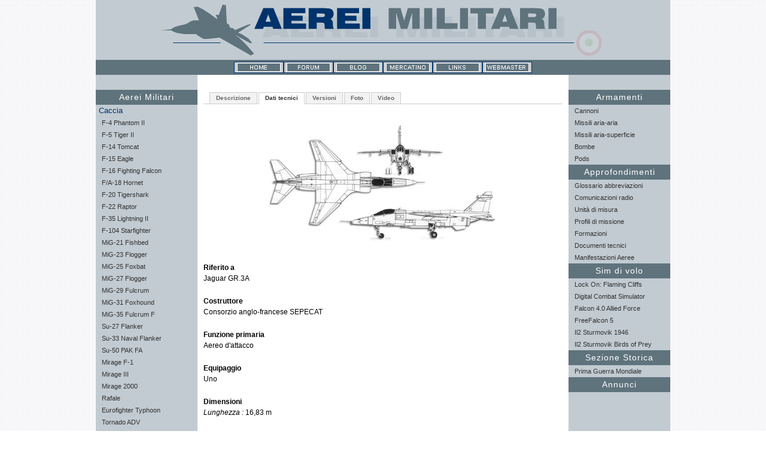

--- FILE ---
content_type: text/html
request_url: https://www.aereimilitari.org/Aerei/Jaguar_dati.htm
body_size: 4597
content:
<!DOCTYPE html PUBLIC "-//W3C//DTD XHTML 1.0 Transitional//EN" "http://www.w3.org/TR/xhtml1/DTD/xhtml1-transitional.dtd">
<html xmlns="http://www.w3.org/1999/xhtml" xml:lang="it" lang="it"><!-- InstanceBegin template="/Templates/layout1.dwt" codeOutsideHTMLIsLocked="false" -->
<head>
<meta http-equiv="Content-Type" content="text/html; charset=iso-8859-1" />
<!-- InstanceBeginEditable name="titolo" -->
<title>Aerei Militari - Jaguar dati tecnici</title>
<!-- InstanceEndEditable --><!-- InstanceBeginEditable name="head" -->
<meta name="Keywords" content="aerei militari, aerei, Jaguar, SEPECAT, Adour, DEFA, ADEN, ATLIS, AS-30L, bombe cluster, razzi, Mitsubishi T-2/F-1, RAF, Armeè de l'Air" />
<meta name="Description" content="Questo sito tratta di aerei militari moderni. Sono presenti numerose schede tecniche contenenti dati tecnici dettagliati e numerose foto." />
<meta name="Title" content="Aerei Militari" />
<meta name="classification" content="Aviation" />
<meta name="Language" content="Italiano" />
<meta name="Robots" content="All" />
<meta name="robots" content="noarchive" />

<!-- InstanceEndEditable -->
<link href="../screen.css" rel="stylesheet" type="text/css" media="screen" />
<link href="../print.css" rel="stylesheet" type="text/css" media="print" />

<!-- Google Tag Manager -->
<script>(function(w,d,s,l,i){w[l]=w[l]||[];w[l].push({'gtm.start':
new Date().getTime(),event:'gtm.js'});var f=d.getElementsByTagName(s)[0],
j=d.createElement(s),dl=l!='dataLayer'?'&l='+l:'';j.async=true;j.src=
'https://www.googletagmanager.com/gtm.js?id='+i+dl;f.parentNode.insertBefore(j,f);
})(window,document,'script','dataLayer','GTM-WH945ZP');</script>
<!-- End Google Tag Manager -->

</head>
<body>

<!-- Google Tag Manager (noscript) -->
<noscript><iframe src="https://www.googletagmanager.com/ns.html?id=GTM-WH945ZP"
height="0" width="0" style="display:none;visibility:hidden"></iframe></noscript>
<!-- End Google Tag Manager (noscript) -->

<div id="container">
  <div id="container2">
    <div id="header"></div>
    <div id="menu_princ">
      <ul id="navigazione">
        <li><a href="../index.html" class="nav_home"><span>Home</span></a></li>
        <li><a href="../forum/" class="nav_forum"><span>Forum</span></a></li>
        <li><a href="http://aereimilitari.wordpress.com/" class="nav_blog"><span>Blog</span></a></li>
        <li><a href="../forum/forum/46-mercatino-aeronautico/" class="nav_mercatino"><span>Mercatino</span></a></li>
        <li><a href="../Links.htm" class="nav_links"><span>Links</span></a></li>
        <li><a href="../Webmaster.htm" class="nav_webmaster" rel="nofollow"><span>Webmaster</span></a></li>
      </ul>
    </div>
    <hr />
    <div id="colonna1">
      <div class="menu1">Aerei Militari</div>
      <div class="menu2">Caccia</div>
      <ul class="menu3">
        <li><a href="F-4.htm">F-4 Phantom II</a></li>
        <li><a href="F-5.htm">F-5 Tiger II</a></li>
        <li><a href="F-14.htm">F-14 Tomcat</a></li>
        <li><a href="F-15.htm">F-15 Eagle</a></li>
        <li><a href="F-16.htm">F-16 Fighting Falcon</a></li>
        <li><a href="F-18.htm">F/A-18 Hornet</a></li>
        <li><a href="F-20.htm">F-20 Tigershark</a></li>
        <li><a href="F-22.htm">F-22 Raptor</a></li>
        <li><a href="F-35.htm">F-35 Lightning II</a></li>
        <li><a href="F-104.htm">F-104 Starfighter</a></li>
        <li><a href="Mig-21.htm">MiG-21 Fishbed</a></li>
        <li><a href="Mig-23.htm">MiG-23 Flogger</a></li>
        <li><a href="Mig-25.htm">MiG-25 Foxbat</a></li>
        <li><a href="Mig-27.htm">MiG-27 Flogger</a></li>
        <li><a href="Mig-29.htm">MiG-29 Fulcrum</a></li>
        <li><a href="Mig-31.htm">MiG-31 Foxhound</a></li>
        <li><a href="temp.htm">MiG-35 Fulcrum F</a></li>
        <li><a href="Su-27.htm">Su-27 Flanker</a></li>
        <li><a href="Su-33.htm">Su-33 Naval Flanker</a></li>
        <li><a href="temp.htm">Su-50 PAK FA</a></li>
        <li><a href="MirageF1.htm">Mirage F-1</a></li>
        <li><a href="MirageIII.htm">Mirage III</a></li>
        <li><a href="Mirage2000.htm">Mirage 2000</a></li>
        <li><a href="Rafale.htm">Rafale</a></li>
        <li><a href="EF-2000.htm">Eurofighter Typhoon</a></li>
        <li><a href="TornadoADV.htm">Tornado ADV</a></li>
        <li><a href="Draken.htm">J-35 Draken</a></li>
        <li><a href="Viggen.htm">J-37 Viggen</a></li>
        <li><a href="Gripen.htm">JAS-39 Gripen</a></li>
        <li><a href="Kfir.htm">Kfir</a></li>
        <li><a href="LCA.htm">Light Combat Aircraft</a></li>
        <li><a href="IDF.htm">IDF Ching Kuo</a></li>
        <li><a href="J-10.htm">Chengdu J-10</a></li>
        <li><a href="temp.htm">Chengdu J-20 Black Eagle</a></li>
        <li><a href="temp.htm">Mitsubishi F-2</a></li>        
      </ul>
      <div class="menu2">Attacco al suolo</div>
      <ul class="menu3">
        <li><a href="temp.htm">AV-8 Harrier</a></li>
        <li><a href="A-6.htm">A-6 Intruder</a></li>
        <li><a href="temp.htm">A-7 Corsair II</a></li>
        <li><a href="A-10.htm">A-10 Thunderbolt II</a></li>
        <li><a href="temp.htm">AMX Ghibli</a></li>
        <li><a href="temp.htm">MB-339</a></li>
        <li><a href="TornadoIDS.htm">Tornado IDS</a></li>
        <li><a href="TornadoECR.htm">Tornado ECR</a></li>
        <li><a href="Jaguar.htm">Jaguar</a></li>
        <li><a href="Su-25.htm">Su-25 Frogfoot</a></li>
        <li><a href="temp.htm">Q-5 Fantan</a></li>
        <li><a href="Mitsubishi-F-1.htm">Mitsubishi F-1</a></li>
      </ul>
      <div class="menu2">Bombardieri</div>
      <ul class="menu3">
        <li><a href="F-117.htm">F-117 Nighthawk</a></li>
        <li><a href="F-111.htm">F-111 Aardvark</a></li>
        <li><a href="B-1.htm">B-1 Lancer</a></li>
        <li><a href="B-2.htm">B-2 Spirit</a></li>
        <li><a href="B-52.htm">B-52 Stratofortress</a></li>
        <li><a href="Su-24.htm">Su-24 Fencer</a></li>
		<li><a href="temp.htm">Tu-22 Backfire</a></li>
        <li><a href="temp.htm">Tu-95 Bear</a></li>
        <li><a href="temp.htm">Tu-160 Blackjack</a></li>
        <li><a href="temp.htm">Avro 698 Vulcan</a></li>
        <li><a href="temp.htm">Mirage IV</a></li>
      </ul>
    </div>
    <hr />
    <div id="colonna2">
      <div class="menu1">Armamenti</div>
      <ul class="menu3">
        <li><a href="../Armamenti/Cannoni.htm">Cannoni</a></li>
        <li><a href="../Armamenti/Aria-Aria.htm">Missili aria-aria</a></li>
        <li><a href="../Armamenti/Aria-Superficie.htm">Missili aria-superficie</a></li>
        <li><a href="../Armamenti/Bombe.htm">Bombe</a></li>
        <li><a href="../Armamenti/Pods.htm">Pods</a></li>
      </ul>
      <div class="menu1">Approfondimenti</div>
      <ul class="menu3">
        <li><a href="../Approfondimenti/Glossario_abbreviazioni.htm">Glossario abbreviazioni</a></li>
        <li><a href="../Approfondimenti/Comunicazioni_radio.htm">Comunicazioni radio</a></li>
        <li><a href="../Approfondimenti/Unita_di_misura.htm">Unit&agrave; di misura</a></li>
        <li><a href="../Approfondimenti/Profili_missione.htm">Profili di missione</a></li>
        <li><a href="../Approfondimenti/Formazioni.htm">Formazioni</a></li>
        <li><a href="../Approfondimenti/Documenti_tecnici.htm">Documenti tecnici</a></li>
        <li><a href="../Approfondimenti/Manifestazioni_aeree.htm">Manifestazioni Aeree</a></li>
      </ul>
      <div class="menu1">Sim di volo</div>
      <ul class="menu3">
        <li><a href="../SIM/LOMAC.htm">Lock On: Flaming Cliffs</a></li>
        <li><a href="../SIM/Digital-Combat-Simulator_Black-Shark.htm">Digital Combat Simulator</a></li>
        <li><a href="../SIM/Falcon4.htm">Falcon 4.0 Allied Force</a></li>
        <li><a href="../SIM/FreeFalcon.htm">FreeFalcon 5</a></li>
        <li><a href="../SIM/Il2.htm">Il2 Sturmovik 1946</a></li>
        <li><a href="../SIM/Il-2-Sturmovik-Birds-Of-Prey.htm">Il2 Sturmovik Birds of Prey</a></li>
      </ul>
      <div class="menu1">Sezione Storica</div>
      <ul class="menu3">
        <li><a href="../Storia/IGM.htm">Prima Guerra Mondiale</a></li>                
      </ul>
      <div class="menu1">Annunci</div>
      <div class="pubblicita"> <!-- InstanceBeginEditable name="pubblicita" -->
	   <!-- InstanceEndEditable --> </div>
    </div>
    <hr />
    <div id="contenuto"> <!-- InstanceBeginEditable name="contenuto" -->
      <div id="tabnav0">
        <ul id="tabnav">
          <li><a href="Jaguar.htm">Descrizione</a></li>
          <li><a href="Jaguar_dati.htm" class="active">Dati tecnici</a></li>
          <li><a href="Jaguar_versioni.htm">Versioni</a></li>
          <li><a href="Jaguar_foto.htm">Foto</a></li>
          <li><a href="Jaguar_video.htm">Video</a></li>
        </ul>
      </div>
      <div class="centra"> <img src="../immagini/Immagini aerei/Jaguar/Jaguar_diagram_small.jpg" width="419" height="224" alt="Jaguar trittico" />
	  </div>
      <p><strong>Riferito a</strong><br />
        Jaguar GR.3A</p>
      <p><strong>Costruttore</strong><br />
        Consorzio anglo-francese SEPECAT</p>
      <p><strong>Funzione primaria</strong><br />
        Aereo d'attacco</p>
      <p><strong>Equipaggio</strong><br />
        Uno</p>
      <p><strong>Dimensioni</strong><br />
        <em>Lunghezza :</em> 16,83 m<br />
        <br />
        <em>Apertura alare :</em> 8,69 m <br />
        <br />
        <em>Altezza :</em> 4,89 m<br />
        <br />
        <em>Superficie alare :</em> 24,18 mq</p>
      <p><strong>Pesi</strong><br />
        <em>A vuoto :</em> 7.000 kg<br />
        <br />
        <em>Massimo al decollo :</em> 15.700 kg</p>
      <p><strong>Propulsione</strong><br />
        2 turbofan Rolls-Royce/Turbomeca  Adour Mk.104 da 2.400 kg/s di spinta max a secco ciascuno, e 3.600 kg/s di  spinta max ciascuno con postbruciatore.<br />
        <br />
        <em>Carburante interno :</em> 4.180 litri <br />
        <br />
        <em>Rifornimento in volo :</em> si, con sonda retrattile.</p>
      <p><strong>Prestazioni</strong><br />
        <em>Velocit&agrave; max in quota :</em> Mach 1,6 ad 11.000 m <br />
        <br />
        <em>Velocit&agrave; max sul livello del mare :</em> Mach 1,1<br />
        <br />
        <em>Quota operativa massima :</em> oltre 14.000 m<br />
        <br />
        <em>G limit :</em> +8,6 G <br />
        <br />
        <em>Autonomia max  : </em>oltre 3.500 km di trasferimento  con serbatoi esterni<br />
        <br />
        <em>Raggio d'azione operativo :</em> 700 km con carico bellico e serbatoi esterni</p>
      <p><strong>Avionica</strong></p>
      <ul>
        <li>Sistema di navigazione/attacco FIN1064 con INS, GPS e TERPROM</li>
        <li>Sistema LRMTS per la telemetria laser e la scoperta di bersagli marcati da laser</li>
        <li>Sistema RWR Marconi Sky Guardian 200</li>
        <li>Sistema Chaff/Flares AN/ALE-40</li>
        <li>Occhiali NVG e casco HMS</li>
        <li>Pod di scoperta e illuminazione FLIR/laser TIALD-200</li>
        <li>Pod di ricognizione VICON LOROP</li>
        <li>Pod di ricognizione BAC ottico/IR Linescan</li>
        <li>Pod ECM ALQ-101 o similari</li>
      </ul>
      <p><strong>Armamento</strong><br />
        2 cannoni da 30 mm Aden Mk.4 con 150 colpi ciascuno.<br />
        <br />
        1 punto d'aggancio centrale in  fusoliera, bagnato<br />
        4 punti d'aggancio subalari di  cui i due interni bagnati<br />
        2 punti d'aggancio sui dorsi  alari per missili classe <a href="../Armamenti/AIM-9.htm" class="intlink">Sidewinder</a><br />
        <br />
        Il Jaguar pu&ograve; trasportare oltre 4.500 kg di carichi  bellici esterni, comprendenti serbatoi ausiliari, bombe ad alto esplosivo,  bombe cluster, bombe a guida laser, lanciarazzi, dispenser antipista JP233,  missili antiradar ALARM, missili aria-aria <a href="../Armamenti/AIM-9.htm" class="intlink">Sidewinder</a>, pod ECM e pod da  ricognizione. Il velivolo &egrave; abilitato al trasporto e sgancio di bombe nucleari  WE177, non pi&ugrave; operative con la   RAF.</p>
      <p>Di solito i Jaguar della RAF non  montano i piloni per i <a href="../Armamenti/AIM-9.htm" class="intlink">Sidewinder</a> sopra le ali, per cui sfruttano solo il  pilone centrale in fusoliera e i quattro piloni subalari.</p>
      <p>La configurazione tipica da  attacco prevede un serbatoio ausiliario sotto la fusoliera e 4 bombe (HE o  cluster) da&nbsp; 450 kg agganciate a coppie  (in tandem) ai piloni subalari interni, mentre i piloni subalari esterni sono  riservati a pod ECM o a missili <a href="../Armamenti/AIM-9.htm" class="intlink">Sidewinder</a>.</p>
      <p>In effetti la RAF impiega operativamente i  Jaguar in sezioni di 4 aerei, con carichi bellici differenziati. Ad esempio,  per l'attacco di precisione, due aerei volano con questa configurazione: 1 pod  TIALD al pilone centrale, due serbatoi ausiliari e 2 missili <a href="../Armamenti/AIM-9.htm" class="intlink">Sidewinder</a> ai  piloni subalari. Gli altri due aerei volano con 1-2 bombe a guida laser  agganciate al pilone centrale, 2 serbatoi ausiliari e 2 pod ECM ai piloni  subalari.<br />
        In questo modo i quattro velivoli  della sezione assicurano piene capacit&agrave; di illuminazione laser, di attacco, di  protezione ECM e di autodifesa aria-aria.</p>
        
      <p class="top"><a href="#header" title="Inizio pagina">&#94;Top</a></p>
      <!-- InstanceEndEditable --> </div>
    <hr />
    <div id="footer"> <a href="../legale.htm">Note Legali</a> | <a href="../privacy.htm">Privacy Policy</a> | <a href="../Webmaster.htm">Contatti</a></div>
    <div class="footer_stampa">Documento tratto da https://www.aereimilitari.org/</div>
  </div>
</div>

<script defer src="https://static.cloudflareinsights.com/beacon.min.js/vcd15cbe7772f49c399c6a5babf22c1241717689176015" integrity="sha512-ZpsOmlRQV6y907TI0dKBHq9Md29nnaEIPlkf84rnaERnq6zvWvPUqr2ft8M1aS28oN72PdrCzSjY4U6VaAw1EQ==" data-cf-beacon='{"rayId":"9bf50b77c985fad4","version":"2025.9.1","serverTiming":{"name":{"cfExtPri":true,"cfEdge":true,"cfOrigin":true,"cfL4":true,"cfSpeedBrain":true,"cfCacheStatus":true}},"token":"2657a273381b45768927b2bfcdc313b4","b":1}' crossorigin="anonymous"></script>
</body>
<!-- InstanceEnd --></html>


--- FILE ---
content_type: text/css
request_url: https://www.aereimilitari.org/screen.css
body_size: 1515
content:
* { margin: 0; padding: 0; }

body {font-family: Verdana, Arial, Helvetica, sans-serif; font-size:75%; text-align: center; background-image: url(immagini/background.gif); position:relative; z-index: 1;}

hr,.footer_stampa {display: none;}

acronym {border-bottom: 1px black dotted; cursor: help;}

img {border: none;}


div#container {width: 960px; margin: 0 auto; border-width: 0; background-color: #FFFFFF; background-image: url(immagini/container960.gif);}

div#container2 {text-align: left;}



/*stili del testo*/

a:link {font-family: Verdana, Arial, Helvetica, sans-serif; color: #000000;	text-decoration: none;}
a:visited {font-family: Verdana, Arial, Helvetica, sans-serif; color: #000000; text-decoration: none;}
a:hover {font-family: Verdana, Arial, Helvetica, sans-serif; color: #000000; text-decoration: underline;}
a:active {font-family: Verdana, Arial, Helvetica, sans-serif; color: #000000; text-decoration: none;}

p {line-height: 150%; margin-top: 20px; margin-bottom: 0px;}

h1,h2,h3,h4 {font-family: Verdana, Arial, Helvetica, sans-serif;}

h1 {font-size: 15px; color: #000000;}
h2 {font-size: 11px; color: #333333;}
h3 {font-size: 11px; color: #333333; line-height: 16px;}
h4 {font-size: 10px; color: #333333;}

ol {line-height: 120%; margin: 20px;}
ol.ol2 {list-style: disc; margin: 20px;}
ul {list-style: none; line-height: 120%;}
li {margin-top: 10px;}

blockquote {margin-top: 20px; margin-bottom: 0px; margin-left: 20px; margin-right: 20px; padding: 15px 10px; border:1px solid #022032; font-size:95%; text-align: justify; line-height: 150%; background-color: #EEE; }
blockquote span.special-quote {color: #022032; font: italic 900 26px georgia, serif; padding: 0 7px; line-height: 0%;}



.titolo {font-weight: bold; color: #022032; margin-top: 6px; margin-bottom: 2px; border-bottom: 1px dashed #426072; padding-bottom: 2px;}
.sottotitolo {font-weight: bold; margin-top: 5px; margin-bottom: 15px;}
.credits {font-style: italic; font-size: 10px; text-align: center;}

a.intlink:link {color:#00336C;}
a.intlink:visited {color:#00336C;}
a.intlink:hover {color:#00336C;}
a.intlink:active {color:#00336C;}



/*stili specifici per il layout*/

div#header {height: 100px; background-color: #C2CBD2; background-image: url(immagini/logo960.gif);}

div#menu_princ {height: 25px; background-color:#5F737D; padding: 0 231px;}

div#colonna1 {float: left; width: 170px; margin: 25px 0; background-color: #C2CBD2;}

div#colonna2 {float: right; width: 170px; margin: 25px 0; background-color: #C2CBD2;}

div#contenuto {margin: 10px 180px;}

div#footer {clear: both; text-align: center; height: 40px; background-image: url(immagini/background.gif); font-size: 10px; padding-top: 9px;}

.dpicon {text-align: right; margin-top: -15px; margin-bottom: 1px; margin-right: 1px; border: none;}

.top {text-align: right; padding-bottom: 4px; padding-top: 4px; padding-right: 2px;}

.centra {text-align: center;}

.table {width: 98%;  font-size:95%;}

.table td {padding: 4px;}

.td2 {background-color: #C2CBD2; font-weight: bold; text-align: left;}

.td3 {background-color: #5F737D; font-weight: bold; color: #FFF; text-align: center;} 

.td4 {background-color: #C2CBD2; font-weight: bold; text-align: center; width: 60px;}

.td5 {background-color: #C2CBD2; font-weight: bold; text-align: left; width: 1%; white-space: nowrap;}

.td6 {background-color: #C2CBD2;}



/*stili del menu principale*/
#navigazione {font-size: 1px; color: #5F737D;}
#navigazione li {list-style: none; margin: 0; padding: 0; float: left;}
#navigazione li a {width: 83px; height: 25px; float: left; background-repeat: no-repeat; background-position: top left;}
#navigazione li a:hover {background-position: bottom left; color: #5F737D;}
#navigazione li a span {position: relative; z-index: -1;}
.nav_home {background-image: url(immagini/bottoni/home_x.gif);}
.nav_forum {background-image: url(immagini/bottoni/forum_x.gif);}
.nav_blog {background-image: url(immagini/bottoni/blog_x.gif);}
.nav_mercatino {background-image: url(immagini/bottoni/mercatino_x.gif);}
.nav_links {background-image: url(immagini/bottoni/links_x.gif);}
.nav_webmaster {background-image: url(immagini/bottoni/webmaster_x.gif);}

/*stili dei menu laterali*/
div.menu1 {text-align: center; height: 25px; line-height: 25px; background-color: #5F737D; font-size: 14px; color: #FFF; letter-spacing: 1px;}
div.menu2 {padding-left: 5px; height: 20px; line-height: 20px; font-size: 13px; color: #00336C;}
ul.menu3 {list-style: none;}
ul.menu3 li a {display: block; font-size: 11px; color: #000000; text-decoration: none; padding-left: 10px; height: 20px; line-height: 20px;}
ul.menu3 li { display: inline;}
ul.menu3 li a:link, ul.menu3 li a:visited, ul.menu3 li a:active {color: #333333;}
ul.menu3 li a:hover {color:#00336C; background: #EEE; text-decoration: none;} 
div.pubblicita {padding: 10px 0 0 0; background-color: #C2CBD2; text-align: center;}
div.supportaci {padding: 10px 0 0 0; background-color: #C2CBD2; text-align: center;}
li.cc a:hover { background:#009966}

/*stili menu interni schede aerei*/
#tabnav0 {padding: 19px 0 0 0; border: 0; background: #fff; height: 40px;}
#tabnav	{height: 20px; padding-left: 10px; padding-right: 10px; background: url(immagini/tab_bottom.gif) repeat-x bottom;}
#tabnav li {display: inline; list-style-type: none;}	
#tabnav a:link, #tabnav a:visited {float: left; background: #f3f3f3; font-size: 10px; line-height: 14px; font-weight: bold; padding: 2px 10px 2px 10px; margin-right: 2px; border: 1px solid #ccc; text-decoration: none; color: #666;}
#tabnav a:link.active, #tabnav a:visited.active {border-bottom: 1px solid #fff; background: #fff; color: #333333;}
#tabnav a:hover {background: #fff;}

/* Effetto risalto contorno immagini NON USATO */
.highligh img{border: 1px solid #ccc; margin: 1px 0;}
.highligh:hover img{border: 1px solid #000;}
.highligh:hover{color: red; /* Dummy definition to overcome IE bug */}

/*stili pagina index*/
.adv0 {text-align: center; background-color: #FFFFFF; height: 70px;}
.aggiornamenti0 {text-align: center; font-size: 16px; color: #000000; background-color: #FFFFFF; height: 57px; line-height: 57px;}
.aggiornamenti1 {background-color: #EEE;}
.aggiornamenti2 {font-weight: bold; color: #022032; padding-top: 2px; padding-bottom: 2px; padding-left: 10px; border-top: 1px dashed #426072; border-bottom: 1px dashed #426072; background-color: #C2CBD2;}
.aggiornamenti1 p {padding-top: 0; padding-bottom: 20px; padding-left: 10px; padding-right: 10px;}

/*stili pagina links, documenti tecnici, armamenti*/
ul.links {list-style: none;}
ul.links li a {color: #000000; text-decoration: none; font-weight: bold;}
ul.links li {margin-bottom: 10px;}
ul.links li a:hover {color:#00336C; background: #EEE; text-decoration: underline;} 
ul.links2 li {margin-left: 5px;}
ul.links2 li a:hover {color:#00336C; background: #EEE; text-decoration: underline;}


/*stili pagina unita di misura*/
div.unitamisura1 {text-align: center; margin-top: 20px; height: 25px; line-height: 25px; background-color: #5F737D; font-size: 14px; color: #FFF; letter-spacing: 1px;}

/* immagini laterali NON USATO */
img.left {position: relative; float: left; margin: 5px 20px 10px 0px; border: 1px #000000 solid;}
img.right {position: relative; float: right; margin: 0px 0px 0px 10px;}
.boximg {padding: 20px 0; border-top: 1px dotted #426072; line-height:140%;}

/* Tabella dei contenuti schede tecniche */
.tab_contenuti {background-color:#C2CBD2; border-style:dashed; border-width:thin; padding: 0px 20px;}
.tab_contenuti li {list-style:disc; line-height: 90%; }
.tab_contenuti li a:visited {list-style:disc; color: #036;}
.tab_contenuti li a:hover {list-style:disc; text-decoration:underline;}

/* Div pubblicitari (ex. #C2CBD2)*/
.adv_descr_aerei {background-color: #EEEEEE;}





--- FILE ---
content_type: text/css
request_url: https://www.aereimilitari.org/print.css
body_size: 313
content:
#header,#menu_princ,#colonna1,#colonna2,#footer,#tabnav0,.dpicon,.top,.adv_descr_aerei {display: none;}
hr {display:none;}
acronym {border-bottom: none}

body {font-family: Verdana, Arial, Helvetica, sans-serif; font-size:90%; text-align: center;}

div#container { width: 100%; margin: 0; background-color: #FFFFFF;}
div#container2 {text-align: left;}

a:link {font-family: Verdana, Arial, Helvetica, sans-serif; color: #000000; text-decoration: underline;}

p {line-height: 150%; margin-top: 5mm; margin-bottom: 0px;}

h1,h2,h3,h4 {font-family: Verdana, Arial, Helvetica, sans-serif; margin: 0; padding: 0;}

h1 {font-size: 150%; color: #000000;}
h2 {font-size: 110%; color: #000000;}
h3 {font-size: 11px; color: #000000; line-height: 16px;}
h4 {font-size: 10px; color: #000000;}

ol {line-height: 120%;}
ol.ol2 {list-style: disc;}
ul {list-style: none; margin: 0; padding: 0; line-height: 120%;}
li { margin-top: 10px;}

blockquote {margin-top: 20px; margin-bottom: 0px; margin-left: 20px;  margin-right: 20px; padding: 15px 10px; border:1px solid #022032; font-size:95%; text-align: justify; line-height: 150%; background-color: #EEE; font-style: italic;}
blockquote span.special-quote {color: #022032; font: italic 900 26px georgia, serif; padding: 0 7px; line-height: 0%;}

.titolo {font-weight: bold; color: #000000; margin-top: 6px; margin-bottom: 2px; border-bottom: 1px dashed #000000;}
.sottotitolo {font-weight: bold; margin-top: 2px;}
.credits {font-style: italic; font-size: 10px; text-align: center;}
.footer_stampa {font-size: 80%; margin-top: 5mm; font-style: italic;}
.centra {margin: 0; padding: 0; text-align: center;}
div.unitamisura1 {text-align: center; margin-top: 20px; padding: 0; height: 25px; line-height: 25px; background-color: #5F737D; font-size: 14px; color: #FFF; letter-spacing: 1px;}
.table {margin: 0; padding: 0; width: 98%;  font-size:95%;}
.table td {margin: 0; padding: 4px;}
.td2 {margin: 0; padding: 0; background-color: #C2CBD2; font-weight: bold; text-align: left;}
.td3 {margin: 0; padding: 0; background-color: #5F737D; font-weight: bold; color: #FFF; text-align: center;} 
.td4 {margin: 0; padding: 0; background-color: #C2CBD2; font-weight: bold; text-align: center; width: 60px;}
.td5 {margin: 0; padding: 0; background-color: #C2CBD2; font-weight: bold; text-align: left; width: 1%; white-space: nowrap;}

/*stili pagina unita di misura*/
div.unitamisura1 {text-align: center; margin-top: 20px; padding: 0; height: 25px; line-height: 25px; background-color: #5F737D; font-size: 14px; color: #FFF; letter-spacing: 1px;}















